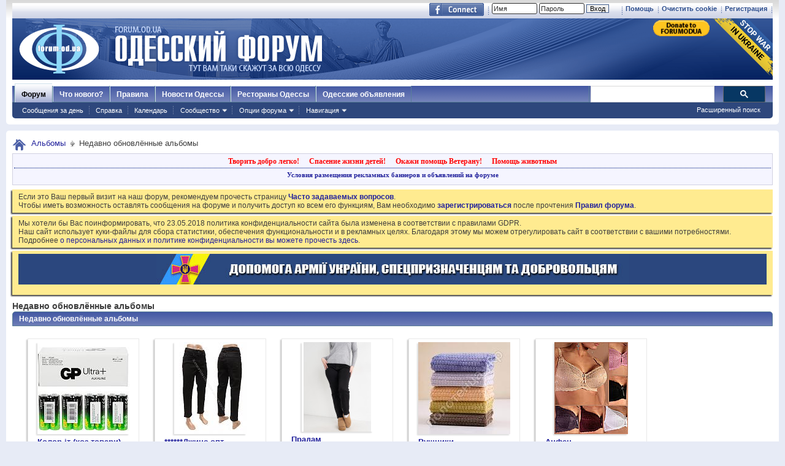

--- FILE ---
content_type: text/html; charset=utf-8
request_url: https://www.google.com/recaptcha/api2/aframe
body_size: 110
content:
<!DOCTYPE HTML><html><head><meta http-equiv="content-type" content="text/html; charset=UTF-8"></head><body><script nonce="5isNPssYSBeSnQak56p6ig">/** Anti-fraud and anti-abuse applications only. See google.com/recaptcha */ try{var clients={'sodar':'https://pagead2.googlesyndication.com/pagead/sodar?'};window.addEventListener("message",function(a){try{if(a.source===window.parent){var b=JSON.parse(a.data);var c=clients[b['id']];if(c){var d=document.createElement('img');d.src=c+b['params']+'&rc='+(localStorage.getItem("rc::a")?sessionStorage.getItem("rc::b"):"");window.document.body.appendChild(d);sessionStorage.setItem("rc::e",parseInt(sessionStorage.getItem("rc::e")||0)+1);localStorage.setItem("rc::h",'1768666510055');}}}catch(b){}});window.parent.postMessage("_grecaptcha_ready", "*");}catch(b){}</script></body></html>

--- FILE ---
content_type: text/css
request_url: https://forumodua.com/clientscript/vbulletin_css/style00009l/album.css?d=1728031022
body_size: 1206
content:
@charset "UTF-8";.album_pagination_top{float:right;clear:both;margin:5px 0;display:block}.clear{clear:both}.toolsmenu li a.upload,.toolsmenu li a.upload{background:url(//static.forumodua.com/images/buttons/reply_16b.png) no-repeat transparent left }.toolsmenu li a.upload:hover,.toolsmenu li a.upload:hover{background:url(//static.forumodua.com/images/buttons/reply_16b-hover.png) no-repeat transparent left }.toolsmenu .picturenav li a.edit,.toolsmenu li a.edit{background:url(//static.forumodua.com/images/buttons/edit_40b.png) no-repeat transparent left }.toolsmenu li a.edit:hover,.toolsmenu li a.edit:hover{background:url(//static.forumodua.com/images/buttons/edit_40b-hover.png) no-repeat transparent left }.toolsmenu li a.add,.toolsmenu li a.add{background:url(//static.forumodua.com/images_od/site_icons/add.png) no-repeat transparent left }.toolsmenu li a.add:hover,.toolsmenu li a.add:hover{background:url(//static.forumodua.com/images_od/site_icons/add-hover.png) no-repeat transparent left }.toolsmenu li a.report{background:url(//static.forumodua.com/images/buttons/report-40b.png) no-repeat transparent left }.toolsmenu li a.report:hover{background:url(//static.forumodua.com/images/buttons/report-40b-hover.png) no-repeat transparent left }.albumedit .blockrow{border:1px solid #c4c4c4;margin:10px 0;-moz-box-shadow:-2px 2px 2px #c8c8c8;-webkit-box-shadow:-2px 2px 2px #c8c8c8}.albumedit .blockrow .thumbnailedit{float:left;width:345px;padding:5px}.albumedit .blockrow .maineditor{float:left;width:345px;padding:5px}.albumedit .blockrow .movedelete{float:left;width:auto;padding:5px;margin-left:10px}.albumedit .blockrow .movedelete layer{clear:both;margin-bottom:5px}.albumedit .blockrow .maineditor textarea{background:#f2f6f8 none ;border:1px solid #cedfeb;min-height:335px;height:auto !important;height:335px}.albumedit .movelabel{width:100%;display:block}form .blockfoot{border:none}#album_content{width:100%;float:left;margin-right:-48%;margin-top:5px;padding-bottom:20px;clear:both}#album_content > div,#album_content > form{margin-right:48%}#album_content .content{margin-right:48%}#album_sidebar{float:right;width:46.5%;margin-left:10px;margin-top:5px}#albumlist .blockbody ,#albumlist .blockbody.albumsback,#album_sidebar .blockbody,#album_content .blockbody,#album_sidebar .blockrow.albumlist_entry{background:#f2f6f8 none }.albumlist_entry{float:left;margin-left:25px;margin-top:20px;padding:0 15px 10px 15px;text-align:left;display:block;width:150px;height:214.04px;overflow:hidden;border:1px solid #e9e9e9;background:#ffffff none ;-moz-box-shadow:-2px 2px 2px #c8c8c8;-webkit-box-shadow:-2px 2px 2px #c8c8c8}.albumlist_entry .albumthumb{display:block;width:150px;margin:5px auto;text-align:center}.albumlist_entry img{-moz-box-shadow:-2px 2px 2px #dddddd;-webkit-box-shadow:-2px 2px 2px #dddddd}.albumlist_entry .albumtitle{font-weight:bold;text-decoration:none}.albumlist_entry .albumdescription{font-size:11px}.albumlist_entry .shade{display:inline;font-size:11px;padding-left:3px}.albumlist_entry .stats{margin-top:0.3em;font-size:11px}#thumbnails li{float:left;margin:10px;text-align:center;background-color:rgb(246,248,249);border:solid 1px #cedfeb;-moz-box-shadow:-2px 2px 2px #c8c8c8;-webkit-box-shadow:-2px 2px 2px #c8c8c8}#thumbnails li:last-child{margin-bottom:10px}#thumbnails li .picturetitle{display:none}#thumbnails li .picture{display:block;width:158px;height:158px;padding:10px}#album .blockfoot{}#edit_controls{float:right;padding:5px 10px}#edit_controls li{font-size:11px;display:inline-block;margin-left:10px}#controls_above{margin-bottom:10px}#controls_below{margin-top:10px}#controls_above a.textcontrol,#controls_below a.textcontrol{float:right;margin-left:10px}#pagination_top,#pagination_bottom{float:left}.addgrouprow{text-align:center}.picturenav{float:right}.picturenav li{float:left;margin-left:10px}#picturecontainer{margin:10px 20px}#picturestats{font-size:11px}#picturelink{text-align:center;vertical-align:middle;display:block;margin:1em auto}#picturelink img{background-color:rgb(246,248,249);border:solid 1px #cedfeb;padding:10px;text-align:center;-moz-box-shadow:-2px 2px 2px #dddddd;-webkit-box-shadow:-2px 2px 2px #dddddd}#picturecaption{margin:1em auto;font-family:Tahoma,Calibri,Verdana,Geneva,sans-serif;margin-right:400px}#picturestats{margin-right:380px}#picturestats dt{float:left;clear:left}#picturestats dd{float:left;margin-left:0.5em}#picturecontrols{float:right;margin-right:10px}#picturecontrols li{float:left;margin-left:10px}#picturecontrols li a{text-align:center}#pictureurls{float:right;padding-bottom:1em;width:370px}#pictureurls input.textbox{display:block;width:300px;margin:3px 0;background-color:rgb(246,248,249);border:solid 1px #cedfeb;padding:3px}#above_posts{clear:both;position:relative}#picturecommentpopups{position:absolute;right:5px;top:5px}#picturecommentpopups a.popupctrl{color:#ffffff}#picture_comment_inlinemod_form{margin-bottom:10px}#below_posts{clear:both;position:relative;padding-bottom:1em}#inlinemod_formctrls{float:right}#addalbumlink{float:right}#albumlist{margin-bottom:10px}#latestalbumcontainer div.albumthumbcontainer,.albumlist_entry div.albumthumbcontainer{margin:5px auto;text-align:center;vertical-align:middle}#latestalbumcontainer div.albumthumbcontainer img.album_cover{margin:auto 0;vertical-align:middle;-moz-box-shadow:-2px 2px 2px #dddddd;-webkit-box-shadow:-2px 2px 2px #dddddd}#latestalbumcontainer p{overflow:hidden}#latestalbumcontainer li{float:left;margin-left:25px;margin-top:20px;padding:0 15px 10px 15px;text-align:left;display:block;width:150px;height:214.04px;overflow:hidden;border:1px solid #e9e9e9;background:#ffffff none ;-moz-box-shadow:-2px 2px 2px #c8c8c8;-webkit-box-shadow:-2px 2px 2px #c8c8c8}#latestalbumcontainer li:hover{background:#FFF url(https://forumodua.com/images_od/gradients/form-control-gradient-alpha.png) repeat-x scroll center bottom}#latestalbumcontainer li:last-child{margin-bottom:10pxpx}#latestalbumcontainer li a img{margin:auto}#latestalbumcontainer li span{display:block;clear:left;margin-top:5pxpx}#latestalbumcontainer li span.time{display:inline}#latestalbumcontainer .albumtitle{font-weight:bold;text-decoration:none}#latestalbumcontainer .shade{font-size:11px}#latestalbumcontainer .alb_unread_picture{margin-top:10pxpx}.alb_picturebit_checkbox{position:relative;width:px}.alb_picturebit_checkbox_input{position:absolute;left:0px;top:0px}#controls_top{margin-bottom:14px;margin-top:2px}ol.addgrouplist .checkbox{margin-top:2px;float:left}ol.addgrouplist .blockrow{background:#F5F5FF repeat-x bottom;border-bottom:solid 1px #cedfeb}ol.addgrouplist .desc{margin-left:20px}ol.addgrouplist .desc strong{font-weight:bold}